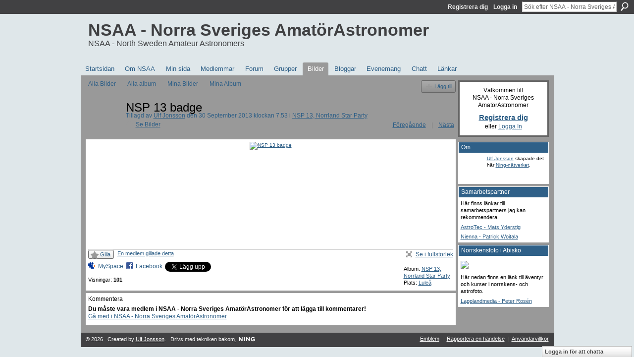

--- FILE ---
content_type: text/html; charset=UTF-8
request_url: https://nsaaforum.ning.com/photo/nsp-13-badge?context=album&albumId=2053992%3AAlbum%3A51476
body_size: 30567
content:
<!DOCTYPE html>
<html lang="sv" xmlns:og="http://ogp.me/ns#">
    <head data-layout-view="default">
<script>
    window.dataLayer = window.dataLayer || [];
        </script>
<!-- Google Tag Manager -->
<script>(function(w,d,s,l,i){w[l]=w[l]||[];w[l].push({'gtm.start':
new Date().getTime(),event:'gtm.js'});var f=d.getElementsByTagName(s)[0],
j=d.createElement(s),dl=l!='dataLayer'?'&l='+l:'';j.async=true;j.src=
'https://www.googletagmanager.com/gtm.js?id='+i+dl;f.parentNode.insertBefore(j,f);
})(window,document,'script','dataLayer','GTM-T5W4WQ');</script>
<!-- End Google Tag Manager -->
            <meta http-equiv="Content-Type" content="text/html; charset=utf-8" />
    <title>NSP 13 badge - NSAA - Norra Sveriges Amat&ouml;rAstronomer</title>
    <link rel="icon" href="https://nsaaforum.ning.com/favicon.ico" type="image/x-icon" />
    <link rel="SHORTCUT ICON" href="https://nsaaforum.ning.com/favicon.ico" type="image/x-icon" />
    <meta name="keywords" content="Star Party , NSP" />
<meta name="title" content="NSP 13 badge" />
<meta property="og:type" content="website" />
<meta property="og:url" content="https://nsaaforum.ning.com/photo/nsp-13-badge?context=album&amp;albumId=2053992%3AAlbum%3A51476" />
<meta property="og:title" content="NSP 13 badge" />
<meta property="og:image" content="https://storage.ning.com/topology/rest/1.0/file/get/2409404288?profile=RESIZE_180x180&amp;width=130">
<meta name="twitter:card" content="summary" />
<meta name="twitter:title" content="NSP 13 badge" />
<meta name="twitter:description" content="" />
<meta name="twitter:image" content="https://storage.ning.com/topology/rest/1.0/file/get/2409404288?profile=RESIZE_180x180&amp;width=130" />
<link rel="image_src" href="https://storage.ning.com/topology/rest/1.0/file/get/2409404288?profile=RESIZE_180x180&amp;width=130" />
<script type="text/javascript">
    djConfig = { preventBackButtonFix: false, isDebug: false }
ning = {"CurrentApp":{"premium":true,"iconUrl":"https:\/\/storage.ning.com\/topology\/rest\/1.0\/file\/get\/2750403659?profile=UPSCALE_150x150","url":"httpsNSAAforum.ning.com","domains":[],"online":true,"privateSource":true,"id":"NSAAforum","appId":2053992,"description":"","name":"NSAA - Norra Sveriges Amat&ouml;rAstronomer","owner":"1sq2qihry73j9","createdDate":"2008-04-04T18:43:17.000Z","runOwnAds":false,"category":{"Astrofoto":null,"Norrland":null,"Astronomi":null,"Stj\u00e4rnor":null},"tags":["Astrofoto","Norrland","Astronomi","Stj\u00e4rnor"]},"CurrentProfile":null,"maxFileUploadSize":5};
        (function(){
            if (!window.ning) { return; }

            var age, gender, rand, obfuscated, combined;

            obfuscated = document.cookie.match(/xgdi=([^;]+)/);
            if (obfuscated) {
                var offset = 100000;
                obfuscated = parseInt(obfuscated[1]);
                rand = obfuscated / offset;
                combined = (obfuscated % offset) ^ rand;
                age = combined % 1000;
                gender = (combined / 1000) & 3;
                gender = (gender == 1 ? 'm' : gender == 2 ? 'f' : 0);
                ning.viewer = {"age":age,"gender":gender};
            }
        })();

        if (window.location.hash.indexOf('#!/') == 0) {
        window.location.replace(window.location.hash.substr(2));
    }
    window.xg = window.xg || {};
xg.captcha = {
    'shouldShow': false,
    'siteKey': '6Ldf3AoUAAAAALPgNx2gcXc8a_5XEcnNseR6WmsT'
};
xg.addOnRequire = function(f) { xg.addOnRequire.functions.push(f); };
xg.addOnRequire.functions = [];
xg.addOnFacebookLoad = function (f) { xg.addOnFacebookLoad.functions.push(f); };
xg.addOnFacebookLoad.functions = [];
xg._loader = {
    p: 0,
    loading: function(set) {  this.p++; },
    onLoad: function(set) {
                this.p--;
        if (this.p == 0 && typeof(xg._loader.onDone) == 'function') {
            xg._loader.onDone();
        }
    }
};
xg._loader.loading('xnloader');
if (window.bzplcm) {
    window.bzplcm._profileCount = 0;
    window.bzplcm._profileSend = function() { if (window.bzplcm._profileCount++ == 1) window.bzplcm.send(); };
}
xg._loader.onDone = function() {
            if(window.bzplcm)window.bzplcm.start('ni');
        xg.shared.util.parseWidgets();    var addOnRequireFunctions = xg.addOnRequire.functions;
    xg.addOnRequire = function(f) { f(); };
    try {
        if (addOnRequireFunctions) { dojo.lang.forEach(addOnRequireFunctions, function(onRequire) { onRequire.apply(); }); }
    } catch (e) {
        if(window.bzplcm)window.bzplcm.ts('nx').send();
        throw e;
    }
    if(window.bzplcm) { window.bzplcm.stop('ni'); window.bzplcm._profileSend(); }
};
window.xn = { track: { event: function() {}, pageView: function() {}, registerCompletedFlow: function() {}, registerError: function() {}, timer: function() { return { lapTime: function() {} }; } } };</script>
<meta name="medium" content="image" /><link rel="alternate" type="application/atom+xml" title="Kommentarer - NSP 13 badge - NSAA - Norra Sveriges Amat&ouml;rAstronomer" href="https://nsaaforum.ning.com/photo/comment/feed?attachedTo=2053992%3APhoto%3A51623&amp;xn_auth=no" />
<style type="text/css" media="screen,projection">
#xg_navigation ul div.xg_subtab ul li a {
    color:#FFFFFF;
    background:#000040;
}
#xg_navigation ul div.xg_subtab ul li a:hover {
    color:#FFFFFF;
    background:#00008C;
}
</style>

<style type="text/css" media="screen,projection">
@import url("https://static.ning.com/socialnetworkmain/widgets/index/css/common.min.css?xn_version=1229287718");
@import url("https://static.ning.com/socialnetworkmain/widgets/photo/css/component.min.css?xn_version=3156643033");
@import url("https://static.ning.com/socialnetworkmain/widgets/chat/css/bottom-bar.min.css?xn_version=512265546");

</style>

<style type="text/css" media="screen,projection">
@import url("/generated-69468feba3cb02-61503612-css?xn_version=202512201152");

</style>

<style type="text/css" media="screen,projection">
@import url("/generated-69468feb53ca26-00080994-css?xn_version=202512201152");

</style>

<!--[if IE 6]>
    <link rel="stylesheet" type="text/css" href="https://static.ning.com/socialnetworkmain/widgets/index/css/common-ie6.min.css?xn_version=463104712" />
<![endif]-->
<!--[if IE 7]>
<link rel="stylesheet" type="text/css" href="https://static.ning.com/socialnetworkmain/widgets/index/css/common-ie7.css?xn_version=2712659298" />
<![endif]-->
<link rel="EditURI" type="application/rsd+xml" title="RSD" href="https://nsaaforum.ning.com/profiles/blog/rsd" />
<script type="text/javascript">(function(a,b){if(/(android|bb\d+|meego).+mobile|avantgo|bada\/|blackberry|blazer|compal|elaine|fennec|hiptop|iemobile|ip(hone|od)|iris|kindle|lge |maemo|midp|mmp|netfront|opera m(ob|in)i|palm( os)?|phone|p(ixi|re)\/|plucker|pocket|psp|series(4|6)0|symbian|treo|up\.(browser|link)|vodafone|wap|windows (ce|phone)|xda|xiino/i.test(a)||/1207|6310|6590|3gso|4thp|50[1-6]i|770s|802s|a wa|abac|ac(er|oo|s\-)|ai(ko|rn)|al(av|ca|co)|amoi|an(ex|ny|yw)|aptu|ar(ch|go)|as(te|us)|attw|au(di|\-m|r |s )|avan|be(ck|ll|nq)|bi(lb|rd)|bl(ac|az)|br(e|v)w|bumb|bw\-(n|u)|c55\/|capi|ccwa|cdm\-|cell|chtm|cldc|cmd\-|co(mp|nd)|craw|da(it|ll|ng)|dbte|dc\-s|devi|dica|dmob|do(c|p)o|ds(12|\-d)|el(49|ai)|em(l2|ul)|er(ic|k0)|esl8|ez([4-7]0|os|wa|ze)|fetc|fly(\-|_)|g1 u|g560|gene|gf\-5|g\-mo|go(\.w|od)|gr(ad|un)|haie|hcit|hd\-(m|p|t)|hei\-|hi(pt|ta)|hp( i|ip)|hs\-c|ht(c(\-| |_|a|g|p|s|t)|tp)|hu(aw|tc)|i\-(20|go|ma)|i230|iac( |\-|\/)|ibro|idea|ig01|ikom|im1k|inno|ipaq|iris|ja(t|v)a|jbro|jemu|jigs|kddi|keji|kgt( |\/)|klon|kpt |kwc\-|kyo(c|k)|le(no|xi)|lg( g|\/(k|l|u)|50|54|\-[a-w])|libw|lynx|m1\-w|m3ga|m50\/|ma(te|ui|xo)|mc(01|21|ca)|m\-cr|me(rc|ri)|mi(o8|oa|ts)|mmef|mo(01|02|bi|de|do|t(\-| |o|v)|zz)|mt(50|p1|v )|mwbp|mywa|n10[0-2]|n20[2-3]|n30(0|2)|n50(0|2|5)|n7(0(0|1)|10)|ne((c|m)\-|on|tf|wf|wg|wt)|nok(6|i)|nzph|o2im|op(ti|wv)|oran|owg1|p800|pan(a|d|t)|pdxg|pg(13|\-([1-8]|c))|phil|pire|pl(ay|uc)|pn\-2|po(ck|rt|se)|prox|psio|pt\-g|qa\-a|qc(07|12|21|32|60|\-[2-7]|i\-)|qtek|r380|r600|raks|rim9|ro(ve|zo)|s55\/|sa(ge|ma|mm|ms|ny|va)|sc(01|h\-|oo|p\-)|sdk\/|se(c(\-|0|1)|47|mc|nd|ri)|sgh\-|shar|sie(\-|m)|sk\-0|sl(45|id)|sm(al|ar|b3|it|t5)|so(ft|ny)|sp(01|h\-|v\-|v )|sy(01|mb)|t2(18|50)|t6(00|10|18)|ta(gt|lk)|tcl\-|tdg\-|tel(i|m)|tim\-|t\-mo|to(pl|sh)|ts(70|m\-|m3|m5)|tx\-9|up(\.b|g1|si)|utst|v400|v750|veri|vi(rg|te)|vk(40|5[0-3]|\-v)|vm40|voda|vulc|vx(52|53|60|61|70|80|81|83|85|98)|w3c(\-| )|webc|whit|wi(g |nc|nw)|wmlb|wonu|x700|yas\-|your|zeto|zte\-/i.test(a.substr(0,4)))window.location.replace(b)})(navigator.userAgent||navigator.vendor||window.opera,'https://nsaaforum.ning.com/m/photo?id=2053992%3APhoto%3A51623&context=album&albumId=2053992%3AAlbum%3A51476');</script>
    </head>
    <body>
<!-- Google Tag Manager (noscript) -->
<noscript><iframe src="https://www.googletagmanager.com/ns.html?id=GTM-T5W4WQ"
height="0" width="0" style="display:none;visibility:hidden"></iframe></noscript>
<!-- End Google Tag Manager (noscript) -->
                <div id="xn_bar">
            <div id="xn_bar_menu">
                <div id="xn_bar_menu_branding" >
                                    </div>

                <div id="xn_bar_menu_more">
                    <form id="xn_bar_menu_search" method="GET" action="https://nsaaforum.ning.com/main/search/search">
                        <fieldset>
                            <input type="text" name="q" id="xn_bar_menu_search_query" value="Sök efter NSAA - Norra Sveriges Amat&ouml;rAstronomer" _hint="Sök efter NSAA - Norra Sveriges Amat&ouml;rAstronomer" accesskey="4" class="text xj_search_hint" />
                            <a id="xn_bar_menu_search_submit" href="#" onclick="document.getElementById('xn_bar_menu_search').submit();return false">Sök</a>
                        </fieldset>
                    </form>
                </div>

                            <ul id="xn_bar_menu_tabs">
                                            <li><a href="https://nsaaforum.ning.com/main/authorization/signUp?target=https%3A%2F%2Fnsaaforum.ning.com%2Fphoto%2Fnsp-13-badge%3Fcontext%3Dalbum%26albumId%3D2053992%253AAlbum%253A51476">Registrera dig</a></li>
                                                <li><a href="https://nsaaforum.ning.com/main/authorization/signIn?target=https%3A%2F%2Fnsaaforum.ning.com%2Fphoto%2Fnsp-13-badge%3Fcontext%3Dalbum%26albumId%3D2053992%253AAlbum%253A51476">Logga in</a></li>
                                    </ul>
                        </div>
        </div>
        
        
        <div id="xg" class="xg_theme xg_widget_photo xg_widget_photo_photo xg_widget_photo_photo_show" data-layout-pack="classic">
            <div id="xg_head">
                <div id="xg_masthead">
                    <p id="xg_sitename"><a id="application_name_header_link" href="/">NSAA - Norra Sveriges Amat&ouml;rAstronomer</a></p>
                    <p id="xg_sitedesc" class="xj_site_desc">NSAA - North Sweden Amateur Astronomers</p>
                </div>
                <div id="xg_navigation">
                    <ul>
    <li id="xg_tab_main" class="xg_subtab"><a href="/"><span>Startsidan</span></a></li><li id="xg_tab_xn0" class="xg_subtab"><a href="/page/om-nsaa"><span>Om NSAA</span></a></li><li id="xg_tab_profile" class="xg_subtab"><a href="/profiles"><span>Min sida</span></a></li><li id="xg_tab_members" class="xg_subtab"><a href="/profiles/members/"><span>Medlemmar</span></a></li><li id="xg_tab_forum" class="xg_subtab"><a href="/forum"><span>Forum</span></a></li><li id="xg_tab_groups" class="xg_subtab"><a href="/groups"><span>Grupper</span></a></li><li id="xg_tab_photo" class="xg_subtab this"><a href="/photo"><span>Bilder</span></a></li><li id="xg_tab_blogs" class="xg_subtab"><a href="/profiles/blog/list"><span>Bloggar</span></a></li><li id="xg_tab_events" class="xg_subtab"><a href="/events"><span>Evenemang</span></a></li><li id="xg_tab_chat" class="xg_subtab"><a href="/chat"><span>Chatt</span></a></li><li id="xg_tab_xn1" class="xg_subtab"><a href="/page/laenkar-1"><span>L&auml;nkar</span></a></li></ul>

                </div>
            </div>
            
            <div id="xg_body">
                
                <div class="xg_column xg_span-16 xj_classic_canvas">
                    <div id="photo_page_body" data-jsPhotoGallery="">
<ul class="navigation easyclear"><li><a href="https://nsaaforum.ning.com/photo">Alla Bilder</a></li><li><a href="https://nsaaforum.ning.com/photo/album/list">Alla album</a></li><li><a href="https://nsaaforum.ning.com/photo/photo/listForContributor?">Mina Bilder</a></li><li><a href="https://nsaaforum.ning.com/photo/album/listForOwner?">Mina Album</a></li><li class="right xg_lightborder navbutton"><a href="https://nsaaforum.ning.com/photo/photo/chooseUploader" class="xg_sprite xg_sprite-add">L&auml;gg till</a></li></ul>    <div class="xg_headline xg_headline-img xg_headline-2l">
    <div class="ib"><span class="xg_avatar"><a class="fn url" href="http://nsaaforum.ning.com/profile/UlfJonsson"  title="Ulf Jonsson"><span class="table_img dy-avatar dy-avatar-64 "><img  class="photo photo" src="https://storage.ning.com/topology/rest/1.0/file/get/3813153751?profile=RESIZE_64x64&amp;width=64&amp;height=64&amp;crop=1%3A1" alt="" /></span></a></span></div>
<div class="tb"><h1>NSP 13 badge</h1>
        <ul class="navigation byline">
            <li><a class="nolink">Tillagd av </a><a href="/profile/UlfJonsson">Ulf Jonsson</a><a class="nolink"> den 30 September 2013 klockan 7.53 i </a><a href="https://nsaaforum.ning.com/photo/albums/nsp-13-norrland-star-party">NSP 13, Norrland Star Party</a></li>
            <li><a class="xg_sprite xg_sprite-view" href="https://nsaaforum.ning.com/photo/photo/listForContributor?screenName=1sq2qihry73j9">Se Bilder</a></li>
            <li class="right"><a id="previous_photo_link" title="Föregående" href="https://nsaaforum.ning.com/photo/nsp-13-badge/prev?context=album&amp;albumId=2053992%3AAlbum%3A51476">Föregående</a> <a class="disabled nolink">|</a> <a id="next_photo_link" title="Nästa" href="https://nsaaforum.ning.com/photo/nsp-13-badge/next?context=album&amp;albumId=2053992%3AAlbum%3A51476">Nästa</a></li>
        </ul>
    </div>
</div>
<div class="xg_module xg_module_with_dialog">
    <div class="xg_module_body">
        <div class="imgarea" >
            <p class="small last-child nobr right"></p>
            <div class="mainimg easyclear">
                <div class="photo ">

            <a href="https://nsaaforum.ning.com/photo/nsp-13-badge/next?context=album&amp;albumId=2053992%3AAlbum%3A51476" class="next_photo_link">        <img style="" width="326" alt="NSP 13 badge" src="https://storage.ning.com/topology/rest/1.0/file/get/2409404288?profile=RESIZE_710x&amp;width=326" />
        </a>    </div>            </div>
            <div class="xg_user_generated"><p class="description"></p></div>
            <div class="left-panel">
                <div class="likebox likebox-ning">
    <div class="ning-like">
                <div class="xg_lightborder like-button like-button-2">
            <a data-content-id="2053992:Photo:51623"
                        data-content-type="Photo"
                        data-sign-up-url="https://nsaaforum.ning.com/main/authorization/signUp?target=https%3A%2F%2Fnsaaforum.ning.com%2Fphoto%2Fnsp-13-badge%3Fcontext%3Dalbum%26albumId%3D2053992%253AAlbum%253A51476"
                        data-like-url="/main/like/like"
                        data-unlike-url="/main/like/unlike"
                        data-track='{"category":"Likes","action":"Like","label":"","ga4":{"event":"like"}}'                                                data-page-type="detail" class="xg_sprite" href="#">
                Gilla            </a>
        </div>
                <div class="like-count">
            <a href="#" class="view-liked" _id="2053992:Photo:51623">En medlem gillade detta</a>
        </div>
    </div>
</div>
                                    <p class="share-links clear">
                        <a href="http://www.myspace.com/Modules/PostTo/Pages/?t=NSP%2013%20badge&c=Kolla%20%22NSP%2013%20badge%22%20p%C3%A5%20NSAA%20-%20Norra%20Sveriges%20Amat%C3%B6rAstronomer&u=https%3A%2F%2Fnsaaforum.ning.com%2Fxn%2Fdetail%2F2053992%3APhoto%3A51623&l=2" class="post_to_myspace" target="_blank">MySpace</a>            <script>!function(d,s,id){var js,fjs=d.getElementsByTagName(s)[0];if(!d.getElementById(id)){js=d.createElement(s);js.id=id;js.src="//platform.twitter.com/widgets.js";fjs.parentNode.insertBefore(js,fjs);}}(document,"script","twitter-wjs");</script>
                    <span class="xg_tweet">
        <a href="https://twitter.com/share" class="post_to_twitter twitter-share-button" target="_blank"
            data-text="Kollar in NSP 13 badge p&aring; NSAA - Norra Sveriges Amat&ouml;rAstr:" data-url="https://nsaaforum.ning.com/photo/nsp-13-badge" data-count="none" data-dnt="true">Tweet</a>
        </span>
                <a class="post_to_facebook xj_post_to_facebook" href="http://www.facebook.com/share.php?u=https%3A%2F%2Fnsaaforum.ning.com%2Fphoto%2Fnsp-13-badge%3Fxg_source%3Dfacebookshare&amp;t=" _url="https://nsaaforum.ning.com/photo/nsp-13-badge?xg_source=facebookshare" _title="" _log="{&quot;module&quot;:&quot;photo&quot;,&quot;page&quot;:&quot;photo&quot;,&quot;action&quot;:&quot;show&quot;}">Facebook</a>
                        </p>
                                <p class="small dy-clear view-count-container">
    <span class="view-count-label">Visningar:</span> <span class="view-count">101</span></p>

            </div>
            <div class="right-panel">
                <div class="edit_options">
                    <a target="_blank" class="xg_sprite xg_sprite-view-fullsize" href="https://storage.ning.com/topology/rest/1.0/file/get/2409404288?profile=original">Se i fullstorlek</a>
                    <div dojoType="OptionBox" style="display: none;">
                        <ul class="nobullets last-child">
                                                                                </ul>
                    </div>
                </div>
                <p class="small object-detail">
                                            <span id="tagsList" style="display:none">Taggar:<br/></span>
                    Album: <a href="https://nsaaforum.ning.com/photo/albums/nsp-13-norrland-star-party">NSP 13, Norrland Star Party</a>                        <br/>
                                                                Plats: <a href="https://nsaaforum.ning.com/photo/photo/listForLocation?location=Lule%C3%A5">Lule&aring;</a><br/>
                    
                </p>
                <div id="map_container" class="xg_lightborder" style="display:none; width:230px; height:230px;"></div>            </div>
        </div>
    </div>
</div>

        <div class="xg_module">
                                        <div class="xg_module_body">
                    <p id="add-comment">Kommentera</p>
                                            <div class="comment-join">
                            <h3>Du måste vara medlem i NSAA - Norra Sveriges Amat&ouml;rAstronomer för att lägga till kommentarer!</h3>
                                                <p><a href="https://nsaaforum.ning.com/main/authorization/signUp?target=https%3A%2F%2Fnsaaforum.ning.com%2Fphoto%2Fnsp-13-badge%3Fcontext%3Dalbum%26albumId%3D2053992%253AAlbum%253A51476">Gå med i NSAA - Norra Sveriges AmatörAstronomer</a></p>
                                                </div>
                                                        </div>
                    <div class="xg_module_body" id="comments" style="display: none" _numComments="0" _scrollTo="">
                    </div>
            </div>
    <script type="text/javascript">xg.addOnRequire(function() { xg.photo.photo.show.incrementViewCount('2053992:Photo:51623'); });</script>
</div>

                </div>
                <div class="xg_column xg_span-4 xg_last xj_classic_sidebar">
                        <div class="xg_module" id="xg_module_account">
        <div class="xg_module_body xg_signup xg_lightborder">
            <p>Välkommen till<br />NSAA - Norra Sveriges Amat&ouml;rAstronomer</p>
                        <p class="last-child"><big><strong><a href="https://nsaaforum.ning.com/main/authorization/signUp?target=https%3A%2F%2Fnsaaforum.ning.com%2Fphoto%2Fnsp-13-badge%3Fcontext%3Dalbum%26albumId%3D2053992%253AAlbum%253A51476">Registrera dig</a></strong></big><br/>eller <a href="https://nsaaforum.ning.com/main/authorization/signIn?target=https%3A%2F%2Fnsaaforum.ning.com%2Fphoto%2Fnsp-13-badge%3Fcontext%3Dalbum%26albumId%3D2053992%253AAlbum%253A51476" style="white-space:nowrap">Logga In</a></p>
                    </div>
    </div>
<div class="xg_module module_about">
    <div class="xg_module_head">
        <h2>Om</h2>
    </div>
    <div class="xg_module_body xg_module_ning">
        <div class="vcard">
            <span class="xg_avatar"><a class="fn url" href="http://nsaaforum.ning.com/profile/UlfJonsson"  title="Ulf Jonsson"><span class="table_img dy-avatar dy-avatar-48 "><img  class="photo photo" src="https://storage.ning.com/topology/rest/1.0/file/get/3813153751?profile=RESIZE_48X48&amp;width=48&amp;height=48&amp;crop=1%3A1" alt="" /></span></a></span>            <span class="fn"><a href="/profile/UlfJonsson">Ulf Jonsson</a></span>
            skapade det här <a href='http://www.ning.com'>Ning-nätverket</a>.        </div>
            </div>
    </div>
<div class="xg_module html_module module_text xg_reset" data-module_name="text"
        >
        <div class="xg_module_head"><h2>Samarbetspartner</h2></div>
        <div class="xg_module_body xg_user_generated">
            <p>Här finns länkar till samarbetspartners jag kan rekommendera.</p>
<p><a href="https://astrotec.se/sv/" target="_blank" rel="noopener">AstroTec - Mats Yderstig</a></p>
<p><a href="https://www.nienna.eu/sv/" target="_blank" rel="noopener">Nienna - Patrick Woitala</a></p>
        </div>
        </div>
<div class="xg_module html_module module_text xg_reset" data-module_name="text"
        >
        <div class="xg_module_head"><h2>Norrskensfoto i Abisko</h2></div>
        <div class="xg_module_body xg_user_generated">
            <p><a href="https://storage.ning.com/topology/rest/1.0/file/get/2538905506?profile=original" target="_self"><img src="https://storage.ning.com/topology/rest/1.0/file/get/2538905506?profile=RESIZE_180x180" class="align-full" width="173"  /></a>Här nedan finns en länk till äventyr och kurser i norrskens- och astrofoto.</p>
<p><a href="https://lapplandmedia.se/" target="_blank" rel="noopener">Lapplandmedia - Peter Rosén</a></p>
        </div>
        </div>

                </div>
            </div>
            <div id="xg_foot">
                <p class="left">
    © 2026             &nbsp; Created by <a href="/profile/UlfJonsson">Ulf Jonsson</a>.            &nbsp;
    Drivs med tekniken bakom<a class="poweredBy-logo" href="https://www.ning.com/" title="" alt="" rel="dofollow">
    <img class="poweredbylogo" width="87" height="15" src="https://static.ning.com/socialnetworkmain/widgets/index/gfx/Ning_MM_footer_wht@2x.png?xn_version=2105418020"
         title="Ning Website Builder" alt="Website builder | Create website | Ning.com">
</a>    </p>
    <p class="right xg_lightfont">
                    <a href="https://nsaaforum.ning.com/main/embeddable/list">Emblem</a> &nbsp;|&nbsp;
                        <a href="https://nsaaforum.ning.com/main/authorization/signUp?target=https%3A%2F%2Fnsaaforum.ning.com%2Fmain%2Findex%2Freport" dojoType="PromptToJoinLink" _joinPromptText="Registrera dig eller logga in f&ouml;r att slutf&ouml;ra det h&auml;r steget." _hasSignUp="true" _signInUrl="https://nsaaforum.ning.com/main/authorization/signIn?target=https%3A%2F%2Fnsaaforum.ning.com%2Fmain%2Findex%2Freport">Rapportera en händelse</a> &nbsp;|&nbsp;
                        <a href="https://nsaaforum.ning.com/main/authorization/termsOfService?previousUrl=https%3A%2F%2Fnsaaforum.ning.com%2Fphoto%2Fnsp-13-badge%3Fcontext%3Dalbum%26albumId%3D2053992%253AAlbum%253A51476">Användarvillkor</a>
            </p>

            </div>
        </div>
        
        <div id="xj_baz17246" class="xg_theme"></div>
<div id="xg_overlay" style="display:none;">
<!--[if lte IE 6.5]><iframe></iframe><![endif]-->
</div>
<!--googleoff: all--><noscript>
	<style type="text/css" media="screen">
        #xg { position:relative;top:120px; }
        #xn_bar { top:120px; }
	</style>
	<div class="errordesc noscript">
		<div>
            <h3><strong>Hej! Du måste aktivera javaskript för att kunna använda NSAA - Norra Sveriges Amat&ouml;rAstronomer.</strong></h3>
            <p>Kontrollera inställningarna för webbläsaren eller kontakta systemadministratören.</p>
			<img src="/xn_resources/widgets/index/gfx/jstrk_off.gif" alt="" height="1" width="1" />
		</div>
	</div>
</noscript><!--googleon: all-->
<script type="text/javascript" src="https://static.ning.com/socialnetworkmain/widgets/lib/core.min.js?xn_version=1651386455"></script>        <script>
            var sources = ["https:\/\/static.ning.com\/socialnetworkmain\/widgets\/lib\/js\/jquery\/jquery-ui.min.js?xn_version=2186421962","https:\/\/static.ning.com\/socialnetworkmain\/widgets\/lib\/js\/modernizr\/modernizr.custom.js?xn_version=202512201152","https:\/\/static.ning.com\/socialnetworkmain\/widgets\/lib\/js\/jquery\/jstorage.min.js?xn_version=1968060033","https:\/\/static.ning.com\/socialnetworkmain\/widgets\/lib\/js\/jquery\/jquery.autoResize.js?xn_version=202512201152","https:\/\/static.ning.com\/socialnetworkmain\/widgets\/lib\/js\/jquery\/jquery.jsonp.min.js?xn_version=1071124156","https:\/\/static.ning.com\/socialnetworkmain\/widgets\/lib\/js\/Base64.js?xn_version=202512201152","https:\/\/static.ning.com\/socialnetworkmain\/widgets\/lib\/js\/jquery\/jquery.ui.widget.js?xn_version=202512201152","https:\/\/static.ning.com\/socialnetworkmain\/widgets\/lib\/js\/jquery\/jquery.iframe-transport.js?xn_version=202512201152","https:\/\/static.ning.com\/socialnetworkmain\/widgets\/lib\/js\/jquery\/jquery.fileupload.js?xn_version=202512201152","https:\/\/storage.ning.com\/topology\/rest\/1.0\/file\/get\/12882177476?profile=original&r=1724772592","https:\/\/storage.ning.com\/topology\/rest\/1.0\/file\/get\/12882177894?profile=original&r=1724772593","https:\/\/storage.ning.com\/topology\/rest\/1.0\/file\/get\/11108895680?profile=original&r=1684135306","https:\/\/storage.ning.com\/topology\/rest\/1.0\/file\/get\/11108864299?profile=original&r=1684135190","https:\/\/storage.ning.com\/topology\/rest\/1.0\/file\/get\/11108865066?profile=original&r=1684135190"];
            var numSources = sources.length;
                        var heads = document.getElementsByTagName('head');
            var node = heads.length > 0 ? heads[0] : document.body;
            var onloadFunctionsObj = {};

            var createScriptTagFunc = function(source) {
                var script = document.createElement('script');
                
                script.type = 'text/javascript';
                                var currentOnLoad = function() {xg._loader.onLoad(source);};
                if (script.readyState) { //for IE (including IE9)
                    script.onreadystatechange = function() {
                        if (script.readyState == 'complete' || script.readyState == 'loaded') {
                            script.onreadystatechange = null;
                            currentOnLoad();
                        }
                    }
                } else {
                   script.onerror = script.onload = currentOnLoad;
                }

                script.src = source;
                node.appendChild(script);
            };

            for (var i = 0; i < numSources; i++) {
                                xg._loader.loading(sources[i]);
                createScriptTagFunc(sources[i]);
            }
        </script>
    <script type="text/javascript">
if (!ning._) {ning._ = {}}
ning._.compat = { encryptedToken: "<empty>" }
ning._.CurrentServerTime = "2026-01-21T21:31:05+00:00";
ning._.probableScreenName = "";
ning._.domains = {
    base: 'ning.com',
    ports: { http: '80', ssl: '443' }
};
ning.loader.version = '202512201152'; // DEP-251220_1:477f7ee 33
djConfig.parseWidgets = false;
</script>
    <script type="text/javascript">
        xg.token = '';
xg.canTweet = false;
xg.cdnHost = 'static.ning.com';
xg.version = '202512201152';
xg.useMultiCdn = true;
xg.staticRoot = 'socialnetworkmain';
xg.xnTrackHost = null;
    xg.cdnDefaultPolicyHost = 'static';
    xg.cdnPolicy = [];
xg.global = xg.global || {};
xg.global.currentMozzle = 'photo';
xg.global.userCanInvite = false;
xg.global.requestBase = '';
xg.global.locale = 'sv_SE';
xg.num_thousand_sep = ",";
xg.num_decimal_sep = ".";
(function() {
    dojo.addOnLoad(function() {
        if(window.bzplcm) { window.bzplcm.ts('hr'); window.bzplcm._profileSend(); }
            });
            ning.loader.require('xg.index.like.likeButton', function() { xg._loader.onLoad('xnloader'); });
    })();    </script>
    <div class="xg_chat chatFooter signedOut" >
        <div id="userListContainer" class="xg_verticalPane xg_userWidth">
            <div class="xg_chatBar xg_bottomBar xg_userBar">
                <a class="xg_info xg_info_full" href="/main/authorization/signIn?chat=true">Logga in för att chatta</a>            </div>
        </div>
    </div>
<script>
    document.addEventListener("DOMContentLoaded", function () {
        if (!dataLayer) {
            return;
        }
        var handler = function (event) {
            var element = event.currentTarget;
            if (element.hasAttribute('data-track-disable')) {
                return;
            }
            var options = JSON.parse(element.getAttribute('data-track'));
            dataLayer.push({
                'event'         : 'trackEvent',
                'eventType'     : 'googleAnalyticsNetwork',
                'eventCategory' : options && options.category || '',
                'eventAction'   : options && options.action || '',
                'eventLabel'    : options && options.label || '',
                'eventValue'    : options && options.value || ''
            });
            if (options && options.ga4) {
                dataLayer.push(options.ga4);
            }
        };
        var elements = document.querySelectorAll('[data-track]');
        for (var i = 0; i < elements.length; i++) {
            elements[i].addEventListener('click', handler);
        }
    });
</script>


    </body>
</html>
